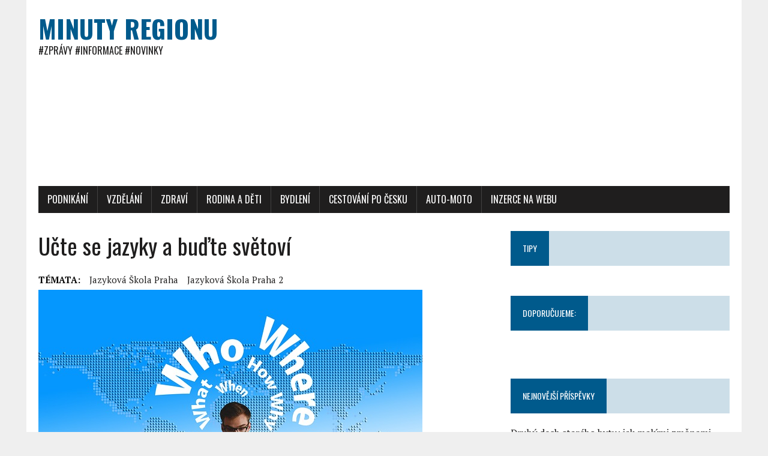

--- FILE ---
content_type: text/html; charset=UTF-8
request_url: https://minutyregionu.cz/ucte-se-jazyky-a-budte-svetovi/
body_size: 8659
content:
<!DOCTYPE html>
<html class="no-js" dir="ltr" lang="cs"
	prefix="og: https://ogp.me/ns#" >
<head>
<meta charset="UTF-8">
<meta name="viewport" content="width=device-width, initial-scale=1.0">
<link rel="profile" href="http://gmpg.org/xfn/11" />
<link rel="pingback" href="https://minutyregionu.cz/xmlrpc.php" />
<title>Učte se jazyky a buďte světoví - Minuty regionu</title>

		<!-- All in One SEO 4.2.9 - aioseo.com -->
		<meta name="description" content="Jazyková škola Praha je skvělou volbou pro každého, kdo chce zkusit nový, atraktivní vyučovací program a ocení servis pro klienty v ceně." />
		<meta name="robots" content="max-image-preview:large" />
		<link rel="canonical" href="https://minutyregionu.cz/ucte-se-jazyky-a-budte-svetovi/" />
		<meta name="generator" content="All in One SEO (AIOSEO) 4.2.9 " />
		<meta property="og:locale" content="cs_CZ" />
		<meta property="og:site_name" content="Minuty regionu - #zprávy #informace #novinky" />
		<meta property="og:type" content="article" />
		<meta property="og:title" content="Učte se jazyky a buďte světoví - Minuty regionu" />
		<meta property="og:description" content="Jazyková škola Praha je skvělou volbou pro každého, kdo chce zkusit nový, atraktivní vyučovací program a ocení servis pro klienty v ceně." />
		<meta property="og:url" content="https://minutyregionu.cz/ucte-se-jazyky-a-budte-svetovi/" />
		<meta property="article:published_time" content="2018-12-17T11:29:23+00:00" />
		<meta property="article:modified_time" content="2018-12-17T11:29:23+00:00" />
		<meta name="twitter:card" content="summary_large_image" />
		<meta name="twitter:title" content="Učte se jazyky a buďte světoví - Minuty regionu" />
		<meta name="twitter:description" content="Jazyková škola Praha je skvělou volbou pro každého, kdo chce zkusit nový, atraktivní vyučovací program a ocení servis pro klienty v ceně." />
		<script type="application/ld+json" class="aioseo-schema">
			{"@context":"https:\/\/schema.org","@graph":[{"@type":"BlogPosting","@id":"https:\/\/minutyregionu.cz\/ucte-se-jazyky-a-budte-svetovi\/#blogposting","name":"U\u010dte se jazyky a bu\u010fte sv\u011btov\u00ed - Minuty regionu","headline":"U\u010dte se jazyky a bu\u010fte sv\u011btov\u00ed","author":{"@id":"https:\/\/minutyregionu.cz\/author\/spravce\/#author"},"publisher":{"@id":"https:\/\/minutyregionu.cz\/#organization"},"image":{"@type":"ImageObject","url":"https:\/\/minutyregionu.cz\/wp-content\/uploads\/questions-3143431_640.jpg","width":640,"height":423,"caption":"jazykov\u00e1 \u0161kola Praha 2"},"datePublished":"2018-12-17T11:29:23+01:00","dateModified":"2018-12-17T11:29:23+01:00","inLanguage":"cs-CZ","mainEntityOfPage":{"@id":"https:\/\/minutyregionu.cz\/ucte-se-jazyky-a-budte-svetovi\/#webpage"},"isPartOf":{"@id":"https:\/\/minutyregionu.cz\/ucte-se-jazyky-a-budte-svetovi\/#webpage"},"articleSection":"Vzd\u011bl\u00e1n\u00ed, jazykov\u00e1 \u0161kola praha, jazykov\u00e1 \u0161kola Praha 2"},{"@type":"BreadcrumbList","@id":"https:\/\/minutyregionu.cz\/ucte-se-jazyky-a-budte-svetovi\/#breadcrumblist","itemListElement":[{"@type":"ListItem","@id":"https:\/\/minutyregionu.cz\/#listItem","position":1,"item":{"@type":"WebPage","@id":"https:\/\/minutyregionu.cz\/","name":"Dom\u016f","description":"#zpr\u00e1vy #informace #novinky","url":"https:\/\/minutyregionu.cz\/"},"nextItem":"https:\/\/minutyregionu.cz\/ucte-se-jazyky-a-budte-svetovi\/#listItem"},{"@type":"ListItem","@id":"https:\/\/minutyregionu.cz\/ucte-se-jazyky-a-budte-svetovi\/#listItem","position":2,"item":{"@type":"WebPage","@id":"https:\/\/minutyregionu.cz\/ucte-se-jazyky-a-budte-svetovi\/","name":"U\u010dte se jazyky a bu\u010fte sv\u011btov\u00ed","description":"Jazykov\u00e1 \u0161kola Praha je skv\u011blou volbou pro ka\u017ed\u00e9ho, kdo chce zkusit nov\u00fd, atraktivn\u00ed vyu\u010dovac\u00ed program a ocen\u00ed servis pro klienty v cen\u011b.","url":"https:\/\/minutyregionu.cz\/ucte-se-jazyky-a-budte-svetovi\/"},"previousItem":"https:\/\/minutyregionu.cz\/#listItem"}]},{"@type":"Organization","@id":"https:\/\/minutyregionu.cz\/#organization","name":"Minuty regionu","url":"https:\/\/minutyregionu.cz\/"},{"@type":"Person","@id":"https:\/\/minutyregionu.cz\/author\/spravce\/#author","url":"https:\/\/minutyregionu.cz\/author\/spravce\/","name":"spravce","image":{"@type":"ImageObject","@id":"https:\/\/minutyregionu.cz\/ucte-se-jazyky-a-budte-svetovi\/#authorImage","url":"https:\/\/secure.gravatar.com\/avatar\/95f699498c0d06d12f7c36cb5e09db3c?s=96&d=mm&r=g","width":96,"height":96,"caption":"spravce"}},{"@type":"WebPage","@id":"https:\/\/minutyregionu.cz\/ucte-se-jazyky-a-budte-svetovi\/#webpage","url":"https:\/\/minutyregionu.cz\/ucte-se-jazyky-a-budte-svetovi\/","name":"U\u010dte se jazyky a bu\u010fte sv\u011btov\u00ed - Minuty regionu","description":"Jazykov\u00e1 \u0161kola Praha je skv\u011blou volbou pro ka\u017ed\u00e9ho, kdo chce zkusit nov\u00fd, atraktivn\u00ed vyu\u010dovac\u00ed program a ocen\u00ed servis pro klienty v cen\u011b.","inLanguage":"cs-CZ","isPartOf":{"@id":"https:\/\/minutyregionu.cz\/#website"},"breadcrumb":{"@id":"https:\/\/minutyregionu.cz\/ucte-se-jazyky-a-budte-svetovi\/#breadcrumblist"},"author":{"@id":"https:\/\/minutyregionu.cz\/author\/spravce\/#author"},"creator":{"@id":"https:\/\/minutyregionu.cz\/author\/spravce\/#author"},"image":{"@type":"ImageObject","url":"https:\/\/minutyregionu.cz\/wp-content\/uploads\/questions-3143431_640.jpg","@id":"https:\/\/minutyregionu.cz\/#mainImage","width":640,"height":423,"caption":"jazykov\u00e1 \u0161kola Praha 2"},"primaryImageOfPage":{"@id":"https:\/\/minutyregionu.cz\/ucte-se-jazyky-a-budte-svetovi\/#mainImage"},"datePublished":"2018-12-17T11:29:23+01:00","dateModified":"2018-12-17T11:29:23+01:00"},{"@type":"WebSite","@id":"https:\/\/minutyregionu.cz\/#website","url":"https:\/\/minutyregionu.cz\/","name":"Minuty regionu","description":"#zpr\u00e1vy #informace #novinky","inLanguage":"cs-CZ","publisher":{"@id":"https:\/\/minutyregionu.cz\/#organization"}}]}
		</script>
		<!-- All in One SEO -->

<link rel='dns-prefetch' href='//www.googletagmanager.com' />
<link rel='dns-prefetch' href='//fonts.googleapis.com' />
<link rel='dns-prefetch' href='//pagead2.googlesyndication.com' />
<link rel="alternate" type="application/rss+xml" title="Minuty regionu &raquo; RSS zdroj" href="https://minutyregionu.cz/feed/" />
<link rel="alternate" type="application/rss+xml" title="Minuty regionu &raquo; RSS komentářů" href="https://minutyregionu.cz/comments/feed/" />
<script type="text/javascript">
window._wpemojiSettings = {"baseUrl":"https:\/\/s.w.org\/images\/core\/emoji\/14.0.0\/72x72\/","ext":".png","svgUrl":"https:\/\/s.w.org\/images\/core\/emoji\/14.0.0\/svg\/","svgExt":".svg","source":{"concatemoji":"https:\/\/minutyregionu.cz\/wp-includes\/js\/wp-emoji-release.min.js?ver=6.1.9"}};
/*! This file is auto-generated */
!function(e,a,t){var n,r,o,i=a.createElement("canvas"),p=i.getContext&&i.getContext("2d");function s(e,t){var a=String.fromCharCode,e=(p.clearRect(0,0,i.width,i.height),p.fillText(a.apply(this,e),0,0),i.toDataURL());return p.clearRect(0,0,i.width,i.height),p.fillText(a.apply(this,t),0,0),e===i.toDataURL()}function c(e){var t=a.createElement("script");t.src=e,t.defer=t.type="text/javascript",a.getElementsByTagName("head")[0].appendChild(t)}for(o=Array("flag","emoji"),t.supports={everything:!0,everythingExceptFlag:!0},r=0;r<o.length;r++)t.supports[o[r]]=function(e){if(p&&p.fillText)switch(p.textBaseline="top",p.font="600 32px Arial",e){case"flag":return s([127987,65039,8205,9895,65039],[127987,65039,8203,9895,65039])?!1:!s([55356,56826,55356,56819],[55356,56826,8203,55356,56819])&&!s([55356,57332,56128,56423,56128,56418,56128,56421,56128,56430,56128,56423,56128,56447],[55356,57332,8203,56128,56423,8203,56128,56418,8203,56128,56421,8203,56128,56430,8203,56128,56423,8203,56128,56447]);case"emoji":return!s([129777,127995,8205,129778,127999],[129777,127995,8203,129778,127999])}return!1}(o[r]),t.supports.everything=t.supports.everything&&t.supports[o[r]],"flag"!==o[r]&&(t.supports.everythingExceptFlag=t.supports.everythingExceptFlag&&t.supports[o[r]]);t.supports.everythingExceptFlag=t.supports.everythingExceptFlag&&!t.supports.flag,t.DOMReady=!1,t.readyCallback=function(){t.DOMReady=!0},t.supports.everything||(n=function(){t.readyCallback()},a.addEventListener?(a.addEventListener("DOMContentLoaded",n,!1),e.addEventListener("load",n,!1)):(e.attachEvent("onload",n),a.attachEvent("onreadystatechange",function(){"complete"===a.readyState&&t.readyCallback()})),(e=t.source||{}).concatemoji?c(e.concatemoji):e.wpemoji&&e.twemoji&&(c(e.twemoji),c(e.wpemoji)))}(window,document,window._wpemojiSettings);
</script>
<style type="text/css">
img.wp-smiley,
img.emoji {
	display: inline !important;
	border: none !important;
	box-shadow: none !important;
	height: 1em !important;
	width: 1em !important;
	margin: 0 0.07em !important;
	vertical-align: -0.1em !important;
	background: none !important;
	padding: 0 !important;
}
</style>
	<link rel='stylesheet' id='wp-block-library-css' href='https://minutyregionu.cz/wp-includes/css/dist/block-library/style.min.css?ver=6.1.9' type='text/css' media='all' />
<link rel='stylesheet' id='classic-theme-styles-css' href='https://minutyregionu.cz/wp-includes/css/classic-themes.min.css?ver=1' type='text/css' media='all' />
<style id='global-styles-inline-css' type='text/css'>
body{--wp--preset--color--black: #000000;--wp--preset--color--cyan-bluish-gray: #abb8c3;--wp--preset--color--white: #ffffff;--wp--preset--color--pale-pink: #f78da7;--wp--preset--color--vivid-red: #cf2e2e;--wp--preset--color--luminous-vivid-orange: #ff6900;--wp--preset--color--luminous-vivid-amber: #fcb900;--wp--preset--color--light-green-cyan: #7bdcb5;--wp--preset--color--vivid-green-cyan: #00d084;--wp--preset--color--pale-cyan-blue: #8ed1fc;--wp--preset--color--vivid-cyan-blue: #0693e3;--wp--preset--color--vivid-purple: #9b51e0;--wp--preset--gradient--vivid-cyan-blue-to-vivid-purple: linear-gradient(135deg,rgba(6,147,227,1) 0%,rgb(155,81,224) 100%);--wp--preset--gradient--light-green-cyan-to-vivid-green-cyan: linear-gradient(135deg,rgb(122,220,180) 0%,rgb(0,208,130) 100%);--wp--preset--gradient--luminous-vivid-amber-to-luminous-vivid-orange: linear-gradient(135deg,rgba(252,185,0,1) 0%,rgba(255,105,0,1) 100%);--wp--preset--gradient--luminous-vivid-orange-to-vivid-red: linear-gradient(135deg,rgba(255,105,0,1) 0%,rgb(207,46,46) 100%);--wp--preset--gradient--very-light-gray-to-cyan-bluish-gray: linear-gradient(135deg,rgb(238,238,238) 0%,rgb(169,184,195) 100%);--wp--preset--gradient--cool-to-warm-spectrum: linear-gradient(135deg,rgb(74,234,220) 0%,rgb(151,120,209) 20%,rgb(207,42,186) 40%,rgb(238,44,130) 60%,rgb(251,105,98) 80%,rgb(254,248,76) 100%);--wp--preset--gradient--blush-light-purple: linear-gradient(135deg,rgb(255,206,236) 0%,rgb(152,150,240) 100%);--wp--preset--gradient--blush-bordeaux: linear-gradient(135deg,rgb(254,205,165) 0%,rgb(254,45,45) 50%,rgb(107,0,62) 100%);--wp--preset--gradient--luminous-dusk: linear-gradient(135deg,rgb(255,203,112) 0%,rgb(199,81,192) 50%,rgb(65,88,208) 100%);--wp--preset--gradient--pale-ocean: linear-gradient(135deg,rgb(255,245,203) 0%,rgb(182,227,212) 50%,rgb(51,167,181) 100%);--wp--preset--gradient--electric-grass: linear-gradient(135deg,rgb(202,248,128) 0%,rgb(113,206,126) 100%);--wp--preset--gradient--midnight: linear-gradient(135deg,rgb(2,3,129) 0%,rgb(40,116,252) 100%);--wp--preset--duotone--dark-grayscale: url('#wp-duotone-dark-grayscale');--wp--preset--duotone--grayscale: url('#wp-duotone-grayscale');--wp--preset--duotone--purple-yellow: url('#wp-duotone-purple-yellow');--wp--preset--duotone--blue-red: url('#wp-duotone-blue-red');--wp--preset--duotone--midnight: url('#wp-duotone-midnight');--wp--preset--duotone--magenta-yellow: url('#wp-duotone-magenta-yellow');--wp--preset--duotone--purple-green: url('#wp-duotone-purple-green');--wp--preset--duotone--blue-orange: url('#wp-duotone-blue-orange');--wp--preset--font-size--small: 13px;--wp--preset--font-size--medium: 20px;--wp--preset--font-size--large: 36px;--wp--preset--font-size--x-large: 42px;--wp--preset--spacing--20: 0.44rem;--wp--preset--spacing--30: 0.67rem;--wp--preset--spacing--40: 1rem;--wp--preset--spacing--50: 1.5rem;--wp--preset--spacing--60: 2.25rem;--wp--preset--spacing--70: 3.38rem;--wp--preset--spacing--80: 5.06rem;}:where(.is-layout-flex){gap: 0.5em;}body .is-layout-flow > .alignleft{float: left;margin-inline-start: 0;margin-inline-end: 2em;}body .is-layout-flow > .alignright{float: right;margin-inline-start: 2em;margin-inline-end: 0;}body .is-layout-flow > .aligncenter{margin-left: auto !important;margin-right: auto !important;}body .is-layout-constrained > .alignleft{float: left;margin-inline-start: 0;margin-inline-end: 2em;}body .is-layout-constrained > .alignright{float: right;margin-inline-start: 2em;margin-inline-end: 0;}body .is-layout-constrained > .aligncenter{margin-left: auto !important;margin-right: auto !important;}body .is-layout-constrained > :where(:not(.alignleft):not(.alignright):not(.alignfull)){max-width: var(--wp--style--global--content-size);margin-left: auto !important;margin-right: auto !important;}body .is-layout-constrained > .alignwide{max-width: var(--wp--style--global--wide-size);}body .is-layout-flex{display: flex;}body .is-layout-flex{flex-wrap: wrap;align-items: center;}body .is-layout-flex > *{margin: 0;}:where(.wp-block-columns.is-layout-flex){gap: 2em;}.has-black-color{color: var(--wp--preset--color--black) !important;}.has-cyan-bluish-gray-color{color: var(--wp--preset--color--cyan-bluish-gray) !important;}.has-white-color{color: var(--wp--preset--color--white) !important;}.has-pale-pink-color{color: var(--wp--preset--color--pale-pink) !important;}.has-vivid-red-color{color: var(--wp--preset--color--vivid-red) !important;}.has-luminous-vivid-orange-color{color: var(--wp--preset--color--luminous-vivid-orange) !important;}.has-luminous-vivid-amber-color{color: var(--wp--preset--color--luminous-vivid-amber) !important;}.has-light-green-cyan-color{color: var(--wp--preset--color--light-green-cyan) !important;}.has-vivid-green-cyan-color{color: var(--wp--preset--color--vivid-green-cyan) !important;}.has-pale-cyan-blue-color{color: var(--wp--preset--color--pale-cyan-blue) !important;}.has-vivid-cyan-blue-color{color: var(--wp--preset--color--vivid-cyan-blue) !important;}.has-vivid-purple-color{color: var(--wp--preset--color--vivid-purple) !important;}.has-black-background-color{background-color: var(--wp--preset--color--black) !important;}.has-cyan-bluish-gray-background-color{background-color: var(--wp--preset--color--cyan-bluish-gray) !important;}.has-white-background-color{background-color: var(--wp--preset--color--white) !important;}.has-pale-pink-background-color{background-color: var(--wp--preset--color--pale-pink) !important;}.has-vivid-red-background-color{background-color: var(--wp--preset--color--vivid-red) !important;}.has-luminous-vivid-orange-background-color{background-color: var(--wp--preset--color--luminous-vivid-orange) !important;}.has-luminous-vivid-amber-background-color{background-color: var(--wp--preset--color--luminous-vivid-amber) !important;}.has-light-green-cyan-background-color{background-color: var(--wp--preset--color--light-green-cyan) !important;}.has-vivid-green-cyan-background-color{background-color: var(--wp--preset--color--vivid-green-cyan) !important;}.has-pale-cyan-blue-background-color{background-color: var(--wp--preset--color--pale-cyan-blue) !important;}.has-vivid-cyan-blue-background-color{background-color: var(--wp--preset--color--vivid-cyan-blue) !important;}.has-vivid-purple-background-color{background-color: var(--wp--preset--color--vivid-purple) !important;}.has-black-border-color{border-color: var(--wp--preset--color--black) !important;}.has-cyan-bluish-gray-border-color{border-color: var(--wp--preset--color--cyan-bluish-gray) !important;}.has-white-border-color{border-color: var(--wp--preset--color--white) !important;}.has-pale-pink-border-color{border-color: var(--wp--preset--color--pale-pink) !important;}.has-vivid-red-border-color{border-color: var(--wp--preset--color--vivid-red) !important;}.has-luminous-vivid-orange-border-color{border-color: var(--wp--preset--color--luminous-vivid-orange) !important;}.has-luminous-vivid-amber-border-color{border-color: var(--wp--preset--color--luminous-vivid-amber) !important;}.has-light-green-cyan-border-color{border-color: var(--wp--preset--color--light-green-cyan) !important;}.has-vivid-green-cyan-border-color{border-color: var(--wp--preset--color--vivid-green-cyan) !important;}.has-pale-cyan-blue-border-color{border-color: var(--wp--preset--color--pale-cyan-blue) !important;}.has-vivid-cyan-blue-border-color{border-color: var(--wp--preset--color--vivid-cyan-blue) !important;}.has-vivid-purple-border-color{border-color: var(--wp--preset--color--vivid-purple) !important;}.has-vivid-cyan-blue-to-vivid-purple-gradient-background{background: var(--wp--preset--gradient--vivid-cyan-blue-to-vivid-purple) !important;}.has-light-green-cyan-to-vivid-green-cyan-gradient-background{background: var(--wp--preset--gradient--light-green-cyan-to-vivid-green-cyan) !important;}.has-luminous-vivid-amber-to-luminous-vivid-orange-gradient-background{background: var(--wp--preset--gradient--luminous-vivid-amber-to-luminous-vivid-orange) !important;}.has-luminous-vivid-orange-to-vivid-red-gradient-background{background: var(--wp--preset--gradient--luminous-vivid-orange-to-vivid-red) !important;}.has-very-light-gray-to-cyan-bluish-gray-gradient-background{background: var(--wp--preset--gradient--very-light-gray-to-cyan-bluish-gray) !important;}.has-cool-to-warm-spectrum-gradient-background{background: var(--wp--preset--gradient--cool-to-warm-spectrum) !important;}.has-blush-light-purple-gradient-background{background: var(--wp--preset--gradient--blush-light-purple) !important;}.has-blush-bordeaux-gradient-background{background: var(--wp--preset--gradient--blush-bordeaux) !important;}.has-luminous-dusk-gradient-background{background: var(--wp--preset--gradient--luminous-dusk) !important;}.has-pale-ocean-gradient-background{background: var(--wp--preset--gradient--pale-ocean) !important;}.has-electric-grass-gradient-background{background: var(--wp--preset--gradient--electric-grass) !important;}.has-midnight-gradient-background{background: var(--wp--preset--gradient--midnight) !important;}.has-small-font-size{font-size: var(--wp--preset--font-size--small) !important;}.has-medium-font-size{font-size: var(--wp--preset--font-size--medium) !important;}.has-large-font-size{font-size: var(--wp--preset--font-size--large) !important;}.has-x-large-font-size{font-size: var(--wp--preset--font-size--x-large) !important;}
.wp-block-navigation a:where(:not(.wp-element-button)){color: inherit;}
:where(.wp-block-columns.is-layout-flex){gap: 2em;}
.wp-block-pullquote{font-size: 1.5em;line-height: 1.6;}
</style>
<link rel='stylesheet' id='widgetopts-styles-css' href='https://minutyregionu.cz/wp-content/plugins/widget-options/assets/css/widget-options.css' type='text/css' media='all' />
<link rel='stylesheet' id='mh-google-fonts-css' href='https://fonts.googleapis.com/css?family=Oswald:400,700,300|PT+Serif:400,400italic,700,700italic' type='text/css' media='all' />
<link rel='stylesheet' id='mh-font-awesome-css' href='https://minutyregionu.cz/wp-content/themes/mh-newsdesk-lite/includes/font-awesome.min.css' type='text/css' media='all' />
<link rel='stylesheet' id='mh-style-css' href='https://minutyregionu.cz/wp-content/themes/mh-newsdesk-lite/style.css?ver=1.2.0' type='text/css' media='all' />
<script type='text/javascript' src='https://minutyregionu.cz/wp-includes/js/jquery/jquery.min.js?ver=3.6.1' id='jquery-core-js'></script>
<script type='text/javascript' src='https://minutyregionu.cz/wp-includes/js/jquery/jquery-migrate.min.js?ver=3.3.2' id='jquery-migrate-js'></script>
<script type='text/javascript' src='https://minutyregionu.cz/wp-content/themes/mh-newsdesk-lite/js/scripts.js?ver=6.1.9' id='mh-scripts-js'></script>

<!-- Google Analytics snippet added by Site Kit -->
<script type='text/javascript' src='https://www.googletagmanager.com/gtag/js?id=UA-79808024-1' id='google_gtagjs-js' async></script>
<script type='text/javascript' id='google_gtagjs-js-after'>
window.dataLayer = window.dataLayer || [];function gtag(){dataLayer.push(arguments);}
gtag('set', 'linker', {"domains":["minutyregionu.cz"]} );
gtag("js", new Date());
gtag("set", "developer_id.dZTNiMT", true);
gtag("config", "UA-79808024-1", {"anonymize_ip":true});
gtag("config", "G-NS7RKLKV4V");
</script>

<!-- End Google Analytics snippet added by Site Kit -->
<link rel="https://api.w.org/" href="https://minutyregionu.cz/wp-json/" /><link rel="alternate" type="application/json" href="https://minutyregionu.cz/wp-json/wp/v2/posts/705" /><link rel="EditURI" type="application/rsd+xml" title="RSD" href="https://minutyregionu.cz/xmlrpc.php?rsd" />
<link rel="wlwmanifest" type="application/wlwmanifest+xml" href="https://minutyregionu.cz/wp-includes/wlwmanifest.xml" />
<meta name="generator" content="WordPress 6.1.9" />
<link rel='shortlink' href='https://minutyregionu.cz/?p=705' />
<link rel="alternate" type="application/json+oembed" href="https://minutyregionu.cz/wp-json/oembed/1.0/embed?url=https%3A%2F%2Fminutyregionu.cz%2Fucte-se-jazyky-a-budte-svetovi%2F" />
<link rel="alternate" type="text/xml+oembed" href="https://minutyregionu.cz/wp-json/oembed/1.0/embed?url=https%3A%2F%2Fminutyregionu.cz%2Fucte-se-jazyky-a-budte-svetovi%2F&#038;format=xml" />
<meta name="generator" content="Site Kit by Google 1.92.0" />        <script>
            (function (w, d, o, g, r, m) {
                a = d.createElement(o),
                    m = d.getElementsByTagName(o)[0];
                a.async = 1;
                a.src = g;
                m.parentNode.insertBefore(a, m)
            })(window, document, 'script', 'https://sads-api.dswd.cz/tracking/?js=1');
        </script>
    <!--[if lt IE 9]>
<script src="https://minutyregionu.cz/wp-content/themes/mh-newsdesk-lite/js/css3-mediaqueries.js"></script>
<![endif]-->

<!-- Google AdSense snippet added by Site Kit -->
<meta name="google-adsense-platform-account" content="ca-host-pub-2644536267352236">
<meta name="google-adsense-platform-domain" content="sitekit.withgoogle.com">
<!-- End Google AdSense snippet added by Site Kit -->

<!-- Google AdSense snippet added by Site Kit -->
<script async="async" src="https://pagead2.googlesyndication.com/pagead/js/adsbygoogle.js?client=ca-pub-8087559857525333&amp;host=ca-host-pub-2644536267352236" crossorigin="anonymous" type="text/javascript"></script>

<!-- End Google AdSense snippet added by Site Kit -->
</head>
<body class="post-template-default single single-post postid-705 single-format-standard mh-right-sb">
<div id="mh-wrapper">
<header class="mh-header">

<div id="b-head1">
<script async src="//pagead2.googlesyndication.com/pagead/js/adsbygoogle.js"></script>
<!-- minutyregionu.cz - logo -->
<ins class="adsbygoogle"
     style="display:block"
     data-ad-client="ca-pub-8087559857525333"
     data-ad-slot="5645257403"
     data-ad-format="auto"></ins>
<script>
(adsbygoogle = window.adsbygoogle || []).push({});
</script>
</div>

	<div class="header-wrap clearfix">
		<a href="https://minutyregionu.cz/" title="Minuty regionu" rel="home">
<div class="logo-wrap" role="banner">
<div class="logo">
<h1 class="logo-title">Minuty regionu</h1>
<h2 class="logo-tagline">#zprávy #informace #novinky</h2>
</div>
</div>
</a>
	</div>
	<div class="header-menu clearfix">
		<nav class="main-nav clearfix">
			<div class="menu-prvni-menu-container"><ul id="menu-prvni-menu" class="menu"><li id="menu-item-195" class="menu-item menu-item-type-taxonomy menu-item-object-category menu-item-has-children menu-item-195"><a href="https://minutyregionu.cz/category/podnikani/">Podnikání</a>
<ul class="sub-menu">
	<li id="menu-item-226" class="menu-item menu-item-type-taxonomy menu-item-object-category menu-item-226"><a href="https://minutyregionu.cz/category/podnikani/maloobchod-a-sluzby/">Maloobchod a služby</a></li>
	<li id="menu-item-225" class="menu-item menu-item-type-taxonomy menu-item-object-category menu-item-225"><a href="https://minutyregionu.cz/category/podnikani/prumysl/">Průmysl</a></li>
	<li id="menu-item-196" class="menu-item menu-item-type-taxonomy menu-item-object-category menu-item-196"><a href="https://minutyregionu.cz/category/technologie/">Technologie</a></li>
</ul>
</li>
<li id="menu-item-194" class="menu-item menu-item-type-taxonomy menu-item-object-category current-post-ancestor current-menu-parent current-post-parent menu-item-194"><a href="https://minutyregionu.cz/category/vzdelani/">Vzdělání</a></li>
<li id="menu-item-189" class="menu-item menu-item-type-taxonomy menu-item-object-category menu-item-189"><a href="https://minutyregionu.cz/category/zdravi/">Zdraví</a></li>
<li id="menu-item-190" class="menu-item menu-item-type-taxonomy menu-item-object-category menu-item-190"><a href="https://minutyregionu.cz/category/rodina-a-deti/">Rodina a děti</a></li>
<li id="menu-item-191" class="menu-item menu-item-type-taxonomy menu-item-object-category menu-item-191"><a href="https://minutyregionu.cz/category/bydleni/">Bydlení</a></li>
<li id="menu-item-192" class="menu-item menu-item-type-taxonomy menu-item-object-category menu-item-has-children menu-item-192"><a href="https://minutyregionu.cz/category/cestovani/">Cestování po Česku</a>
<ul class="sub-menu">
	<li id="menu-item-227" class="menu-item menu-item-type-taxonomy menu-item-object-category menu-item-227"><a href="https://minutyregionu.cz/category/cestovani/restaurace/">Restaurace</a></li>
	<li id="menu-item-228" class="menu-item menu-item-type-taxonomy menu-item-object-category menu-item-228"><a href="https://minutyregionu.cz/category/cestovani/zahranici/">Zahraničí</a></li>
</ul>
</li>
<li id="menu-item-197" class="menu-item menu-item-type-taxonomy menu-item-object-category menu-item-197"><a href="https://minutyregionu.cz/category/auto-moto/">Auto-moto</a></li>
<li id="menu-item-329" class="menu-item menu-item-type-custom menu-item-object-custom menu-item-329"><a href="http://samuel-hornek.cz/sit-70-webu/">Inzerce na webu</a></li>
</ul></div>		</nav>
	</div>
</header><div class="mh-section mh-group">
	<div id="main-content" class="mh-content"><article id="post-705" class="post-705 post type-post status-publish format-standard has-post-thumbnail hentry category-vzdelani tag-jazykova-skola-praha tag-jazykova-skola-praha-2">
	<header class="entry-header clearfix">
		<h1 class="entry-title">Učte se jazyky a buďte světoví</h1>
		<div class="entry-tags clearfix"><span>TÉMATA:</span><a href="https://minutyregionu.cz/tag/jazykova-skola-praha/" rel="tag">jazyková škola praha</a><a href="https://minutyregionu.cz/tag/jazykova-skola-praha-2/" rel="tag">jazyková škola Praha 2</a></div>	</header>
	
<div class="entry-thumbnail">
<img width="640" height="423" src="https://minutyregionu.cz/wp-content/uploads/questions-3143431_640.jpg" class="attachment-content-single size-content-single wp-post-image" alt="jazyková škola Praha 2" decoding="async" srcset="https://minutyregionu.cz/wp-content/uploads/questions-3143431_640.jpg 640w, https://minutyregionu.cz/wp-content/uploads/questions-3143431_640-300x198.jpg 300w" sizes="(max-width: 640px) 100vw, 640px" /></div>
	<p class="entry-meta">
<span class="entry-meta-author vcard author">Příspěvky od <a class="fn" href="https://minutyregionu.cz/author/spravce/">spravce</a></span>
</p>
	<div class="entry-content clearfix">
		<p style="text-align: justify;"><span style="font-weight: 400;">Začít se vzdělávat v oblasti cizích řečí je nejlepší investicí do každého studenta. A vůbec nezáleží, zda jde o čerstvého absolventa střední školy, dámu ve starších letech nebo věčného studenta. Hledáte-li v Praze vhodnou jazykovou školu, vsaďte na Britanniku. Ta byla otevřela v centru hlavního města již v roce 2009 a od prvních studentů až doposud se pyšní vynikajícími recenzemi, širokou škálou nabízených kurzů a rovněž 1 300 studenty, kteří ročně absolvují zkoušky napříč kurzy.</span><span id="more-705"></span></p>
<p style="text-align: justify;">Jazyková škola aktuálně nabízí celkem deset světových jazyků a zapojit se můžete do firemních či skupinových kurzů, se zaměřením, v nabídce nechybí ani individuální kurzy nebo konverzační, obchodní a specializované kurzy, popřípadě velmi intenzivní a víkendové kurzy. Mnoho zájemců se rovněž hlásí do kurzů, jejichž cílem je příprava ke zkouškám.</p>
<h2 style="text-align: left;"><b>Za hranice s jazykem</b></h2>
<p style="text-align: justify;"><span style="font-weight: 400;">Co ocení každý nadšenec do jazyků, jsou zahraniční pobyty s výukou v oblíbených jižanských destinacích. Vzdělávat se a poznávat nové lidi či kulturu můžete díky jazykové škole třeba na Maltě, v Itálii či temperamentním Španělsku. </span><a href="https://www.jazykovekurzypraha.cz/"><span style="font-weight: 400;">Jazyková škola Praha</span></a><span style="font-weight: 400;"> je skvělou volbou pro každého, kdo chce zkusit nový, atraktivní vyučovací program a ocení servis pro klienty v ceně. Pro účastníky to znamená například zapůjčení učebnic, kreativní procvičování ústních i písemných dovedností a samozřejmě řada audio a video prostředků. Díky zajímavým videomateriálům BBC a National Geographic se naučíte rozeznávat britskou a americkou angličtinu.</span></p>
<h2 style="text-align: left;"><b>Jak zjistíte svou úroveň?</b></h2>
<p style="text-align: justify;"><a href="https://www.jazykovekurzypraha.cz/"><span style="font-weight: 400;">Jazyková škola Praha 2</span></a><span style="font-weight: 400;"> vám nabízí řadu dalších benefitů. Zajisté oceníte možnost otestovat své znalosti a vyzkoušet krátký rozřazovací test, díky němuž vám bude doporučena vyhovující úroveň tak, abyste v kurzu nezaostávali oproti ostatním účastníkům, popřípadě se nenudili. Pokud stále váháte, přijďte se podívat na ukázkovou hodinu zdarma, domluvte si kurzy přímo v práci a stejně tak nesmíte opomenout slevy či vouchery.</span></p>
	</div>
<div align="center">

<script async src="//pagead2.googlesyndication.com/pagead/js/adsbygoogle.js"></script>
<!-- minutyregionu.cz - pod clankem -->
<ins class="adsbygoogle"
     style="display:block"
     data-ad-client="ca-pub-8087559857525333"
     data-ad-slot="2552190209"
     data-ad-format="auto"></ins>
<script>
(adsbygoogle = window.adsbygoogle || []).push({});
</script>

</div>
</article><nav class="post-nav-wrap" role="navigation">
<ul class="post-nav clearfix">
<li class="post-nav-prev">
<a href="https://minutyregionu.cz/tri-reklamni-predmety-ktere-v-tomto-obdobi-ocenite/" rel="prev"><i class="fa fa-chevron-left"></i>Předchozí příspěvek</a></li>
<li class="post-nav-next">
<a href="https://minutyregionu.cz/vyuzijte-podnikatelskou-prilezitost-jmenem-franchising/" rel="next">Další příspěvek<i class="fa fa-chevron-right"></i></a></li>
</ul>
</nav>
	</div>
	<aside class="mh-sidebar">
	<div id="sads_widget-3" class="widget sb-widget clearfix sads_widget"><div class="widget-text"><h4 class="widget-title"><span>Tipy</span></h4></div></div><div id="sads_widget-4" class="widget sb-widget clearfix sads_widget"><div class="widget-text"><h4 class="widget-title"><span>Doporučujeme:</span></h4></div></div><div id="custom_html-2" class="widget_text widget sb-widget clearfix widget_custom_html"><div class="textwidget custom-html-widget"><script async src="https://pagead2.googlesyndication.com/pagead/js/adsbygoogle.js?client=ca-pub-8087559857525333"
     crossorigin="anonymous"></script></div></div>
		<div id="recent-posts-2" class="widget sb-widget clearfix widget_recent_entries">
		<h4 class="widget-title"><span>Nejnovější příspěvky</span></h4>
		<ul>
											<li>
					<a href="https://minutyregionu.cz/druhy-dech-stareho-bytu-jak-malymi-zmenami-promenit-prostor/">Druhý dech starého bytu: jak malými změnami proměnit prostor</a>
									</li>
											<li>
					<a href="https://minutyregionu.cz/ulozne-systemy-do-vozu-jak-udrzet-poradek-pri-praci-i-na-vylete/">Úložné systémy do vozu: jak udržet pořádek při práci i na výletě</a>
									</li>
											<li>
					<a href="https://minutyregionu.cz/kdyz-si-telo-samo-rika-o-pomoc/">Když si tělo samo říká o pomoc</a>
									</li>
					</ul>

		</div><div id="text-2" class="widget sb-widget clearfix widget_text"><h4 class="widget-title"><span>Doporučené projekty</span></h4>			<div class="textwidget"><a href="http://www.scribbler.cz/">Scribbler.cz</a> - life style magazín
<br>
Progress Academy - online vzdělání <a href="http://samuel-hornek.cz/progress-academy/">pro růst zisků</a> na internetu
<br>
Zkracovatko.cz - krátké a <a href="http://zkracovatko.cz/">stručné informace</a> z našeho života.</div>
		</div></aside>
</div>
</div>
<footer class="mh-footer">
	<div class="wrapper-inner">
		<p class="copyright">&copy; 2026 - Make Money Network s.r.o  - <a href="http://samuel-hornek.cz/kurz-online-zisky">jak vydělávat více</a> Kontakt:<a href="mailto:makemoneysro@gmail.com">makemoneysro@gmail.com</a></p>
	</div>
</footer>
</body>
</html>

--- FILE ---
content_type: text/html; charset=utf-8
request_url: https://www.google.com/recaptcha/api2/aframe
body_size: 263
content:
<!DOCTYPE HTML><html><head><meta http-equiv="content-type" content="text/html; charset=UTF-8"></head><body><script nonce="R47px7syglbd28wEsOo6cA">/** Anti-fraud and anti-abuse applications only. See google.com/recaptcha */ try{var clients={'sodar':'https://pagead2.googlesyndication.com/pagead/sodar?'};window.addEventListener("message",function(a){try{if(a.source===window.parent){var b=JSON.parse(a.data);var c=clients[b['id']];if(c){var d=document.createElement('img');d.src=c+b['params']+'&rc='+(localStorage.getItem("rc::a")?sessionStorage.getItem("rc::b"):"");window.document.body.appendChild(d);sessionStorage.setItem("rc::e",parseInt(sessionStorage.getItem("rc::e")||0)+1);localStorage.setItem("rc::h",'1769176023980');}}}catch(b){}});window.parent.postMessage("_grecaptcha_ready", "*");}catch(b){}</script></body></html>